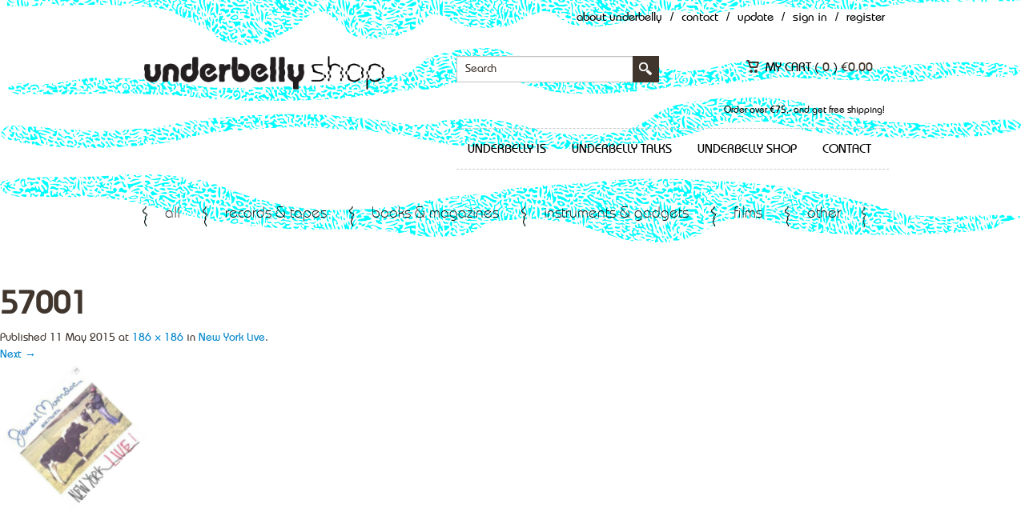

--- FILE ---
content_type: text/html; charset=UTF-8
request_url: https://underbelly.nu/?attachment_id=63897
body_size: 11955
content:

<!DOCTYPE html>
<html lang="en-US" xmlns:fb="http://ogp.me/ns/fb#" xmlns:addthis="http://www.addthis.com/help/api-spec" >
    <head>
        <meta charset="UTF-8" />
        <meta name="viewport" content="width=device-width, initial-scale=1, maximum-scale=1" />
        <title>57001 - Underbelly</title>
        <link rel="pingback" href="https://underbelly.nu/xmlrpc.php" />
                    <link rel="shortcut icon" href="https://underbelly.nu/wp-content/uploads/2015/05/favicon.png" />
                
        <!--[if lt IE 9]>
                    <script src="http://html5shim.googlecode.com/svn/trunk/html5.js"></script>
            <![endif]-->

                <meta name='robots' content='index, follow, max-image-preview:large, max-snippet:-1, max-video-preview:-1' />

	<!-- This site is optimized with the Yoast SEO plugin v23.5 - https://yoast.com/wordpress/plugins/seo/ -->
	<link rel="canonical" href="https://underbelly.nu/" />
	<meta property="og:locale" content="en_US" />
	<meta property="og:type" content="article" />
	<meta property="og:title" content="57001 - Underbelly" />
	<meta property="og:url" content="https://underbelly.nu/" />
	<meta property="og:site_name" content="Underbelly" />
	<meta property="og:image" content="https://underbelly.nu" />
	<meta property="og:image:width" content="186" />
	<meta property="og:image:height" content="186" />
	<meta property="og:image:type" content="image/png" />
	<script type="application/ld+json" class="yoast-schema-graph">{"@context":"https://schema.org","@graph":[{"@type":"WebPage","@id":"https://underbelly.nu/","url":"https://underbelly.nu/","name":"57001 - Underbelly","isPartOf":{"@id":"https://underbelly.nu/#website"},"primaryImageOfPage":{"@id":"https://underbelly.nu/#primaryimage"},"image":{"@id":"https://underbelly.nu/#primaryimage"},"thumbnailUrl":"https://underbelly.nu/wp-content/uploads/2015/05/57001.png","datePublished":"2015-05-11T07:54:30+00:00","dateModified":"2015-05-11T07:54:30+00:00","breadcrumb":{"@id":"https://underbelly.nu/#breadcrumb"},"inLanguage":"en-US","potentialAction":[{"@type":"ReadAction","target":["https://underbelly.nu/"]}]},{"@type":"ImageObject","inLanguage":"en-US","@id":"https://underbelly.nu/#primaryimage","url":"https://underbelly.nu/wp-content/uploads/2015/05/57001.png","contentUrl":"https://underbelly.nu/wp-content/uploads/2015/05/57001.png","width":186,"height":186},{"@type":"BreadcrumbList","@id":"https://underbelly.nu/#breadcrumb","itemListElement":[{"@type":"ListItem","position":1,"name":"Home","item":"https://underbelly.nu/"},{"@type":"ListItem","position":2,"name":"57001"}]},{"@type":"WebSite","@id":"https://underbelly.nu/#website","url":"https://underbelly.nu/","name":"Underbelly","description":"music, sound art, avant-garde, media, film","potentialAction":[{"@type":"SearchAction","target":{"@type":"EntryPoint","urlTemplate":"https://underbelly.nu/?s={search_term_string}"},"query-input":{"@type":"PropertyValueSpecification","valueRequired":true,"valueName":"search_term_string"}}],"inLanguage":"en-US"}]}</script>
	<!-- / Yoast SEO plugin. -->


<link rel='dns-prefetch' href='//s7.addthis.com' />
<link rel='dns-prefetch' href='//fonts.googleapis.com' />
<link rel="alternate" type="application/rss+xml" title="Underbelly &raquo; Feed" href="https://underbelly.nu/feed/" />
<link rel="alternate" type="application/rss+xml" title="Underbelly &raquo; Comments Feed" href="https://underbelly.nu/comments/feed/" />
<link rel="alternate" type="application/rss+xml" title="Underbelly &raquo; 57001 Comments Feed" href="https://underbelly.nu/?attachment_id=63897/feed/" />
<script type="text/javascript">
/* <![CDATA[ */
window._wpemojiSettings = {"baseUrl":"https:\/\/s.w.org\/images\/core\/emoji\/15.0.3\/72x72\/","ext":".png","svgUrl":"https:\/\/s.w.org\/images\/core\/emoji\/15.0.3\/svg\/","svgExt":".svg","source":{"concatemoji":"https:\/\/underbelly.nu\/wp-includes\/js\/wp-emoji-release.min.js?ver=6.6.4"}};
/*! This file is auto-generated */
!function(i,n){var o,s,e;function c(e){try{var t={supportTests:e,timestamp:(new Date).valueOf()};sessionStorage.setItem(o,JSON.stringify(t))}catch(e){}}function p(e,t,n){e.clearRect(0,0,e.canvas.width,e.canvas.height),e.fillText(t,0,0);var t=new Uint32Array(e.getImageData(0,0,e.canvas.width,e.canvas.height).data),r=(e.clearRect(0,0,e.canvas.width,e.canvas.height),e.fillText(n,0,0),new Uint32Array(e.getImageData(0,0,e.canvas.width,e.canvas.height).data));return t.every(function(e,t){return e===r[t]})}function u(e,t,n){switch(t){case"flag":return n(e,"\ud83c\udff3\ufe0f\u200d\u26a7\ufe0f","\ud83c\udff3\ufe0f\u200b\u26a7\ufe0f")?!1:!n(e,"\ud83c\uddfa\ud83c\uddf3","\ud83c\uddfa\u200b\ud83c\uddf3")&&!n(e,"\ud83c\udff4\udb40\udc67\udb40\udc62\udb40\udc65\udb40\udc6e\udb40\udc67\udb40\udc7f","\ud83c\udff4\u200b\udb40\udc67\u200b\udb40\udc62\u200b\udb40\udc65\u200b\udb40\udc6e\u200b\udb40\udc67\u200b\udb40\udc7f");case"emoji":return!n(e,"\ud83d\udc26\u200d\u2b1b","\ud83d\udc26\u200b\u2b1b")}return!1}function f(e,t,n){var r="undefined"!=typeof WorkerGlobalScope&&self instanceof WorkerGlobalScope?new OffscreenCanvas(300,150):i.createElement("canvas"),a=r.getContext("2d",{willReadFrequently:!0}),o=(a.textBaseline="top",a.font="600 32px Arial",{});return e.forEach(function(e){o[e]=t(a,e,n)}),o}function t(e){var t=i.createElement("script");t.src=e,t.defer=!0,i.head.appendChild(t)}"undefined"!=typeof Promise&&(o="wpEmojiSettingsSupports",s=["flag","emoji"],n.supports={everything:!0,everythingExceptFlag:!0},e=new Promise(function(e){i.addEventListener("DOMContentLoaded",e,{once:!0})}),new Promise(function(t){var n=function(){try{var e=JSON.parse(sessionStorage.getItem(o));if("object"==typeof e&&"number"==typeof e.timestamp&&(new Date).valueOf()<e.timestamp+604800&&"object"==typeof e.supportTests)return e.supportTests}catch(e){}return null}();if(!n){if("undefined"!=typeof Worker&&"undefined"!=typeof OffscreenCanvas&&"undefined"!=typeof URL&&URL.createObjectURL&&"undefined"!=typeof Blob)try{var e="postMessage("+f.toString()+"("+[JSON.stringify(s),u.toString(),p.toString()].join(",")+"));",r=new Blob([e],{type:"text/javascript"}),a=new Worker(URL.createObjectURL(r),{name:"wpTestEmojiSupports"});return void(a.onmessage=function(e){c(n=e.data),a.terminate(),t(n)})}catch(e){}c(n=f(s,u,p))}t(n)}).then(function(e){for(var t in e)n.supports[t]=e[t],n.supports.everything=n.supports.everything&&n.supports[t],"flag"!==t&&(n.supports.everythingExceptFlag=n.supports.everythingExceptFlag&&n.supports[t]);n.supports.everythingExceptFlag=n.supports.everythingExceptFlag&&!n.supports.flag,n.DOMReady=!1,n.readyCallback=function(){n.DOMReady=!0}}).then(function(){return e}).then(function(){var e;n.supports.everything||(n.readyCallback(),(e=n.source||{}).concatemoji?t(e.concatemoji):e.wpemoji&&e.twemoji&&(t(e.twemoji),t(e.wpemoji)))}))}((window,document),window._wpemojiSettings);
/* ]]> */
</script>
<style id='wp-emoji-styles-inline-css' type='text/css'>

	img.wp-smiley, img.emoji {
		display: inline !important;
		border: none !important;
		box-shadow: none !important;
		height: 1em !important;
		width: 1em !important;
		margin: 0 0.07em !important;
		vertical-align: -0.1em !important;
		background: none !important;
		padding: 0 !important;
	}
</style>
<link rel='stylesheet' id='wp-block-library-css' href='https://underbelly.nu/wp-includes/css/dist/block-library/style.min.css?ver=6.6.4' type='text/css' media='all' />
<style id='wp-block-library-theme-inline-css' type='text/css'>
.wp-block-audio :where(figcaption){color:#555;font-size:13px;text-align:center}.is-dark-theme .wp-block-audio :where(figcaption){color:#ffffffa6}.wp-block-audio{margin:0 0 1em}.wp-block-code{border:1px solid #ccc;border-radius:4px;font-family:Menlo,Consolas,monaco,monospace;padding:.8em 1em}.wp-block-embed :where(figcaption){color:#555;font-size:13px;text-align:center}.is-dark-theme .wp-block-embed :where(figcaption){color:#ffffffa6}.wp-block-embed{margin:0 0 1em}.blocks-gallery-caption{color:#555;font-size:13px;text-align:center}.is-dark-theme .blocks-gallery-caption{color:#ffffffa6}:root :where(.wp-block-image figcaption){color:#555;font-size:13px;text-align:center}.is-dark-theme :root :where(.wp-block-image figcaption){color:#ffffffa6}.wp-block-image{margin:0 0 1em}.wp-block-pullquote{border-bottom:4px solid;border-top:4px solid;color:currentColor;margin-bottom:1.75em}.wp-block-pullquote cite,.wp-block-pullquote footer,.wp-block-pullquote__citation{color:currentColor;font-size:.8125em;font-style:normal;text-transform:uppercase}.wp-block-quote{border-left:.25em solid;margin:0 0 1.75em;padding-left:1em}.wp-block-quote cite,.wp-block-quote footer{color:currentColor;font-size:.8125em;font-style:normal;position:relative}.wp-block-quote.has-text-align-right{border-left:none;border-right:.25em solid;padding-left:0;padding-right:1em}.wp-block-quote.has-text-align-center{border:none;padding-left:0}.wp-block-quote.is-large,.wp-block-quote.is-style-large,.wp-block-quote.is-style-plain{border:none}.wp-block-search .wp-block-search__label{font-weight:700}.wp-block-search__button{border:1px solid #ccc;padding:.375em .625em}:where(.wp-block-group.has-background){padding:1.25em 2.375em}.wp-block-separator.has-css-opacity{opacity:.4}.wp-block-separator{border:none;border-bottom:2px solid;margin-left:auto;margin-right:auto}.wp-block-separator.has-alpha-channel-opacity{opacity:1}.wp-block-separator:not(.is-style-wide):not(.is-style-dots){width:100px}.wp-block-separator.has-background:not(.is-style-dots){border-bottom:none;height:1px}.wp-block-separator.has-background:not(.is-style-wide):not(.is-style-dots){height:2px}.wp-block-table{margin:0 0 1em}.wp-block-table td,.wp-block-table th{word-break:normal}.wp-block-table :where(figcaption){color:#555;font-size:13px;text-align:center}.is-dark-theme .wp-block-table :where(figcaption){color:#ffffffa6}.wp-block-video :where(figcaption){color:#555;font-size:13px;text-align:center}.is-dark-theme .wp-block-video :where(figcaption){color:#ffffffa6}.wp-block-video{margin:0 0 1em}:root :where(.wp-block-template-part.has-background){margin-bottom:0;margin-top:0;padding:1.25em 2.375em}
</style>
<style id='classic-theme-styles-inline-css' type='text/css'>
/*! This file is auto-generated */
.wp-block-button__link{color:#fff;background-color:#32373c;border-radius:9999px;box-shadow:none;text-decoration:none;padding:calc(.667em + 2px) calc(1.333em + 2px);font-size:1.125em}.wp-block-file__button{background:#32373c;color:#fff;text-decoration:none}
</style>
<style id='global-styles-inline-css' type='text/css'>
:root{--wp--preset--aspect-ratio--square: 1;--wp--preset--aspect-ratio--4-3: 4/3;--wp--preset--aspect-ratio--3-4: 3/4;--wp--preset--aspect-ratio--3-2: 3/2;--wp--preset--aspect-ratio--2-3: 2/3;--wp--preset--aspect-ratio--16-9: 16/9;--wp--preset--aspect-ratio--9-16: 9/16;--wp--preset--color--black: #000000;--wp--preset--color--cyan-bluish-gray: #abb8c3;--wp--preset--color--white: #ffffff;--wp--preset--color--pale-pink: #f78da7;--wp--preset--color--vivid-red: #cf2e2e;--wp--preset--color--luminous-vivid-orange: #ff6900;--wp--preset--color--luminous-vivid-amber: #fcb900;--wp--preset--color--light-green-cyan: #7bdcb5;--wp--preset--color--vivid-green-cyan: #00d084;--wp--preset--color--pale-cyan-blue: #8ed1fc;--wp--preset--color--vivid-cyan-blue: #0693e3;--wp--preset--color--vivid-purple: #9b51e0;--wp--preset--gradient--vivid-cyan-blue-to-vivid-purple: linear-gradient(135deg,rgba(6,147,227,1) 0%,rgb(155,81,224) 100%);--wp--preset--gradient--light-green-cyan-to-vivid-green-cyan: linear-gradient(135deg,rgb(122,220,180) 0%,rgb(0,208,130) 100%);--wp--preset--gradient--luminous-vivid-amber-to-luminous-vivid-orange: linear-gradient(135deg,rgba(252,185,0,1) 0%,rgba(255,105,0,1) 100%);--wp--preset--gradient--luminous-vivid-orange-to-vivid-red: linear-gradient(135deg,rgba(255,105,0,1) 0%,rgb(207,46,46) 100%);--wp--preset--gradient--very-light-gray-to-cyan-bluish-gray: linear-gradient(135deg,rgb(238,238,238) 0%,rgb(169,184,195) 100%);--wp--preset--gradient--cool-to-warm-spectrum: linear-gradient(135deg,rgb(74,234,220) 0%,rgb(151,120,209) 20%,rgb(207,42,186) 40%,rgb(238,44,130) 60%,rgb(251,105,98) 80%,rgb(254,248,76) 100%);--wp--preset--gradient--blush-light-purple: linear-gradient(135deg,rgb(255,206,236) 0%,rgb(152,150,240) 100%);--wp--preset--gradient--blush-bordeaux: linear-gradient(135deg,rgb(254,205,165) 0%,rgb(254,45,45) 50%,rgb(107,0,62) 100%);--wp--preset--gradient--luminous-dusk: linear-gradient(135deg,rgb(255,203,112) 0%,rgb(199,81,192) 50%,rgb(65,88,208) 100%);--wp--preset--gradient--pale-ocean: linear-gradient(135deg,rgb(255,245,203) 0%,rgb(182,227,212) 50%,rgb(51,167,181) 100%);--wp--preset--gradient--electric-grass: linear-gradient(135deg,rgb(202,248,128) 0%,rgb(113,206,126) 100%);--wp--preset--gradient--midnight: linear-gradient(135deg,rgb(2,3,129) 0%,rgb(40,116,252) 100%);--wp--preset--font-size--small: 13px;--wp--preset--font-size--medium: 20px;--wp--preset--font-size--large: 36px;--wp--preset--font-size--x-large: 42px;--wp--preset--spacing--20: 0.44rem;--wp--preset--spacing--30: 0.67rem;--wp--preset--spacing--40: 1rem;--wp--preset--spacing--50: 1.5rem;--wp--preset--spacing--60: 2.25rem;--wp--preset--spacing--70: 3.38rem;--wp--preset--spacing--80: 5.06rem;--wp--preset--shadow--natural: 6px 6px 9px rgba(0, 0, 0, 0.2);--wp--preset--shadow--deep: 12px 12px 50px rgba(0, 0, 0, 0.4);--wp--preset--shadow--sharp: 6px 6px 0px rgba(0, 0, 0, 0.2);--wp--preset--shadow--outlined: 6px 6px 0px -3px rgba(255, 255, 255, 1), 6px 6px rgba(0, 0, 0, 1);--wp--preset--shadow--crisp: 6px 6px 0px rgba(0, 0, 0, 1);}:where(.is-layout-flex){gap: 0.5em;}:where(.is-layout-grid){gap: 0.5em;}body .is-layout-flex{display: flex;}.is-layout-flex{flex-wrap: wrap;align-items: center;}.is-layout-flex > :is(*, div){margin: 0;}body .is-layout-grid{display: grid;}.is-layout-grid > :is(*, div){margin: 0;}:where(.wp-block-columns.is-layout-flex){gap: 2em;}:where(.wp-block-columns.is-layout-grid){gap: 2em;}:where(.wp-block-post-template.is-layout-flex){gap: 1.25em;}:where(.wp-block-post-template.is-layout-grid){gap: 1.25em;}.has-black-color{color: var(--wp--preset--color--black) !important;}.has-cyan-bluish-gray-color{color: var(--wp--preset--color--cyan-bluish-gray) !important;}.has-white-color{color: var(--wp--preset--color--white) !important;}.has-pale-pink-color{color: var(--wp--preset--color--pale-pink) !important;}.has-vivid-red-color{color: var(--wp--preset--color--vivid-red) !important;}.has-luminous-vivid-orange-color{color: var(--wp--preset--color--luminous-vivid-orange) !important;}.has-luminous-vivid-amber-color{color: var(--wp--preset--color--luminous-vivid-amber) !important;}.has-light-green-cyan-color{color: var(--wp--preset--color--light-green-cyan) !important;}.has-vivid-green-cyan-color{color: var(--wp--preset--color--vivid-green-cyan) !important;}.has-pale-cyan-blue-color{color: var(--wp--preset--color--pale-cyan-blue) !important;}.has-vivid-cyan-blue-color{color: var(--wp--preset--color--vivid-cyan-blue) !important;}.has-vivid-purple-color{color: var(--wp--preset--color--vivid-purple) !important;}.has-black-background-color{background-color: var(--wp--preset--color--black) !important;}.has-cyan-bluish-gray-background-color{background-color: var(--wp--preset--color--cyan-bluish-gray) !important;}.has-white-background-color{background-color: var(--wp--preset--color--white) !important;}.has-pale-pink-background-color{background-color: var(--wp--preset--color--pale-pink) !important;}.has-vivid-red-background-color{background-color: var(--wp--preset--color--vivid-red) !important;}.has-luminous-vivid-orange-background-color{background-color: var(--wp--preset--color--luminous-vivid-orange) !important;}.has-luminous-vivid-amber-background-color{background-color: var(--wp--preset--color--luminous-vivid-amber) !important;}.has-light-green-cyan-background-color{background-color: var(--wp--preset--color--light-green-cyan) !important;}.has-vivid-green-cyan-background-color{background-color: var(--wp--preset--color--vivid-green-cyan) !important;}.has-pale-cyan-blue-background-color{background-color: var(--wp--preset--color--pale-cyan-blue) !important;}.has-vivid-cyan-blue-background-color{background-color: var(--wp--preset--color--vivid-cyan-blue) !important;}.has-vivid-purple-background-color{background-color: var(--wp--preset--color--vivid-purple) !important;}.has-black-border-color{border-color: var(--wp--preset--color--black) !important;}.has-cyan-bluish-gray-border-color{border-color: var(--wp--preset--color--cyan-bluish-gray) !important;}.has-white-border-color{border-color: var(--wp--preset--color--white) !important;}.has-pale-pink-border-color{border-color: var(--wp--preset--color--pale-pink) !important;}.has-vivid-red-border-color{border-color: var(--wp--preset--color--vivid-red) !important;}.has-luminous-vivid-orange-border-color{border-color: var(--wp--preset--color--luminous-vivid-orange) !important;}.has-luminous-vivid-amber-border-color{border-color: var(--wp--preset--color--luminous-vivid-amber) !important;}.has-light-green-cyan-border-color{border-color: var(--wp--preset--color--light-green-cyan) !important;}.has-vivid-green-cyan-border-color{border-color: var(--wp--preset--color--vivid-green-cyan) !important;}.has-pale-cyan-blue-border-color{border-color: var(--wp--preset--color--pale-cyan-blue) !important;}.has-vivid-cyan-blue-border-color{border-color: var(--wp--preset--color--vivid-cyan-blue) !important;}.has-vivid-purple-border-color{border-color: var(--wp--preset--color--vivid-purple) !important;}.has-vivid-cyan-blue-to-vivid-purple-gradient-background{background: var(--wp--preset--gradient--vivid-cyan-blue-to-vivid-purple) !important;}.has-light-green-cyan-to-vivid-green-cyan-gradient-background{background: var(--wp--preset--gradient--light-green-cyan-to-vivid-green-cyan) !important;}.has-luminous-vivid-amber-to-luminous-vivid-orange-gradient-background{background: var(--wp--preset--gradient--luminous-vivid-amber-to-luminous-vivid-orange) !important;}.has-luminous-vivid-orange-to-vivid-red-gradient-background{background: var(--wp--preset--gradient--luminous-vivid-orange-to-vivid-red) !important;}.has-very-light-gray-to-cyan-bluish-gray-gradient-background{background: var(--wp--preset--gradient--very-light-gray-to-cyan-bluish-gray) !important;}.has-cool-to-warm-spectrum-gradient-background{background: var(--wp--preset--gradient--cool-to-warm-spectrum) !important;}.has-blush-light-purple-gradient-background{background: var(--wp--preset--gradient--blush-light-purple) !important;}.has-blush-bordeaux-gradient-background{background: var(--wp--preset--gradient--blush-bordeaux) !important;}.has-luminous-dusk-gradient-background{background: var(--wp--preset--gradient--luminous-dusk) !important;}.has-pale-ocean-gradient-background{background: var(--wp--preset--gradient--pale-ocean) !important;}.has-electric-grass-gradient-background{background: var(--wp--preset--gradient--electric-grass) !important;}.has-midnight-gradient-background{background: var(--wp--preset--gradient--midnight) !important;}.has-small-font-size{font-size: var(--wp--preset--font-size--small) !important;}.has-medium-font-size{font-size: var(--wp--preset--font-size--medium) !important;}.has-large-font-size{font-size: var(--wp--preset--font-size--large) !important;}.has-x-large-font-size{font-size: var(--wp--preset--font-size--x-large) !important;}
:where(.wp-block-post-template.is-layout-flex){gap: 1.25em;}:where(.wp-block-post-template.is-layout-grid){gap: 1.25em;}
:where(.wp-block-columns.is-layout-flex){gap: 2em;}:where(.wp-block-columns.is-layout-grid){gap: 2em;}
:root :where(.wp-block-pullquote){font-size: 1.5em;line-height: 1.6;}
</style>
<link rel='stylesheet' id='email-subscribers-css' href='https://underbelly.nu/wp-content/plugins/email-subscribers/lite/public/css/email-subscribers-public.css?ver=5.7.35' type='text/css' media='all' />
<link rel='stylesheet' id='colorboxstyle-css' href='https://underbelly.nu/wp-content/plugins/modal-dialog/colorbox/colorbox.css?ver=1.5.6' type='text/css' media='all' />
<link rel='stylesheet' id='fbshare-stylesheet-css' href='https://underbelly.nu/wp-content/plugins/woocommerce-facebook-share-like-button/css/fbshare.css?ver=6.6.4' type='text/css' media='all' />
<link rel='stylesheet' id='midnight.black-css' href='https://underbelly.nu/wp-content/plugins/woocommerce-jplayer-product-sampler/skins/midnight.black/jplayer.midnight.black.css?ver=6.6.4' type='text/css' media='all' />
<link rel='stylesheet' id='woojplayerstyles-css' href='https://underbelly.nu/wp-content/plugins/woocommerce-jplayer-product-sampler/assets/css/style.css?ver=6.6.4' type='text/css' media='all' />
<link rel='stylesheet' id='paynl-blocks-style-css' href='https://underbelly.nu/wp-content/plugins/woocommerce-paynl-payment-methods/assets/css/paynl_blocks.css?ver=6.6.4' type='text/css' media='all' />
<link rel='stylesheet' id='woocommerce-layout-css' href='https://underbelly.nu/wp-content/plugins/woocommerce/assets/css/woocommerce-layout.css?ver=8.6.3' type='text/css' media='all' />
<link rel='stylesheet' id='woocommerce-smallscreen-css' href='https://underbelly.nu/wp-content/plugins/woocommerce/assets/css/woocommerce-smallscreen.css?ver=8.6.3' type='text/css' media='only screen and (max-width: 768px)' />
<link rel='stylesheet' id='woocommerce-general-css' href='https://underbelly.nu/wp-content/plugins/woocommerce/assets/css/woocommerce.css?ver=8.6.3' type='text/css' media='all' />
<style id='woocommerce-inline-inline-css' type='text/css'>
.woocommerce form .form-row .required { visibility: visible; }
</style>
<link rel='stylesheet' id='tt-base-font1300237875-css' href='https://fonts.googleapis.com/css?family=Montserrat%3A400%2C700%7COpen+Sans%3A400italic%2C700italic%2C400%2C600%2C700&#038;ver=6.6.4' type='text/css' media='all' />
<link rel='stylesheet' id='tt-custom-font-Dosis-css' href='//fonts.googleapis.com/css?family=Dosis&#038;ver=6.6.4' type='text/css' media='all' />
<link rel='stylesheet' id='tt-1.bootstrap.css-css' href='https://underbelly.nu/wp-content/themes/hudson/css/1.bootstrap.css?ver=6.6.4' type='text/css' media='all' />
<link rel='stylesheet' id='tt-bootstrap-responsive.css-css' href='https://underbelly.nu/wp-content/themes/hudson/css/bootstrap-responsive.css?ver=6.6.4' type='text/css' media='all' />
<link rel='stylesheet' id='tt-fixes.css-css' href='https://underbelly.nu/wp-content/themes/hudson/css/fixes.css?ver=6.6.4' type='text/css' media='all' />
<link rel='stylesheet' id='tt-ie8.css-css' href='https://underbelly.nu/wp-content/themes/hudson/css/ie8.css?ver=6.6.4' type='text/css' media='all' />
<link rel='stylesheet' id='tt-theme-style-css' href='https://underbelly.nu/wp-content/themes/hudson-child/style.css?ver=6.6.4' type='text/css' media='all' />
<link rel='stylesheet' id='addthis_all_pages-css' href='https://underbelly.nu/wp-content/plugins/addthis-smart-layers/frontend/build/addthis_wordpress_public.min.css?ver=6.6.4' type='text/css' media='all' />
<link rel='stylesheet' id='tt-main-style-custom-css' href='https://underbelly.nu/wp-content/themes/hudson-child/css/override.css?ver=6.6.4' type='text/css' media='all' />
<link rel='stylesheet' id='tt-main-style-custom2-css' href='https://underbelly.nu/wp-content/themes/hudson-child/style2.css?ver=6.6.4' type='text/css' media='all' />
<script type="text/javascript" src="https://underbelly.nu/wp-content/themes/hudson-child/js/imagesloaded.pkgd.min.js?ver=6.6.4" id="imagesloaded.pkgd.min.js-js"></script>
<script type="text/javascript" src="https://underbelly.nu/wp-content/themes/hudson-child/js/masonry.pkgd.min.js?ver=6.6.4" id="masonry.pkgd.min.js-js"></script>
<script type="text/javascript" src="https://underbelly.nu/wp-admin/admin-ajax.php?action=addthis_global_options_settings&amp;ver=6.6.4" id="addthis_global_options-js"></script>
<script type="text/javascript" src="https://s7.addthis.com/js/300/addthis_widget.js?ver=6.6.4#pubid=77eef1e412c61a8102342d3c061efc6e" id="addthis_widget-js"></script>
<script type="text/javascript" src="https://underbelly.nu/wp-includes/js/jquery/jquery.min.js?ver=3.7.1" id="jquery-core-js"></script>
<script type="text/javascript" src="https://underbelly.nu/wp-includes/js/jquery/jquery-migrate.min.js?ver=3.4.1" id="jquery-migrate-js"></script>
<script type="text/javascript" src="https://underbelly.nu/wp-content/plugins/modal-dialog/cookie.js?ver=1.0" id="jquerycookies-js"></script>
<script type="text/javascript" src="https://underbelly.nu/wp-content/plugins/modal-dialog/colorbox/jquery.colorbox-min.js?ver=1.5.6" id="colorboxpack-js"></script>
<script type="text/javascript" src="https://underbelly.nu/wp-content/plugins/woocommerce-jplayer-product-sampler/assets/js/jQuery.jPlayer.2.4.0/jquery.jplayer.min.js?ver=2.1.0" id="jplayer-js"></script>
<script type="text/javascript" src="https://underbelly.nu/wp-content/plugins/woocommerce-jplayer-product-sampler/assets/js/jQuery.jPlayer.2.4.0/add-on/jplayer.playlist.min.js?ver=6.6.4" id="woojplayerplaylist-js"></script>
<script type="text/javascript" src="https://underbelly.nu/wp-content/plugins/woocommerce/assets/js/jquery-blockui/jquery.blockUI.min.js?ver=2.7.0-wc.8.6.3" id="jquery-blockui-js" defer="defer" data-wp-strategy="defer"></script>
<script type="text/javascript" id="wc-add-to-cart-js-extra">
/* <![CDATA[ */
var wc_add_to_cart_params = {"ajax_url":"\/wp-admin\/admin-ajax.php","wc_ajax_url":"\/?wc-ajax=%%endpoint%%","i18n_view_cart":"View cart","cart_url":"https:\/\/underbelly.nu\/shopping_cart\/","is_cart":"","cart_redirect_after_add":"no"};
/* ]]> */
</script>
<script type="text/javascript" src="https://underbelly.nu/wp-content/plugins/woocommerce/assets/js/frontend/add-to-cart.min.js?ver=8.6.3" id="wc-add-to-cart-js" defer="defer" data-wp-strategy="defer"></script>
<script type="text/javascript" src="https://underbelly.nu/wp-content/plugins/woocommerce/assets/js/js-cookie/js.cookie.min.js?ver=2.1.4-wc.8.6.3" id="js-cookie-js" defer="defer" data-wp-strategy="defer"></script>
<script type="text/javascript" id="woocommerce-js-extra">
/* <![CDATA[ */
var woocommerce_params = {"ajax_url":"\/wp-admin\/admin-ajax.php","wc_ajax_url":"\/?wc-ajax=%%endpoint%%"};
/* ]]> */
</script>
<script type="text/javascript" src="https://underbelly.nu/wp-content/plugins/woocommerce/assets/js/frontend/woocommerce.min.js?ver=8.6.3" id="woocommerce-js" defer="defer" data-wp-strategy="defer"></script>
<link rel="https://api.w.org/" href="https://underbelly.nu/wp-json/" /><link rel="alternate" title="JSON" type="application/json" href="https://underbelly.nu/wp-json/wp/v2/media/63897" /><link rel="EditURI" type="application/rsd+xml" title="RSD" href="https://underbelly.nu/xmlrpc.php?rsd" />
<meta name="generator" content="WordPress 6.6.4" />
<meta name="generator" content="WooCommerce 8.6.3" />
<link rel='shortlink' href='https://underbelly.nu/?p=63897' />
<link rel="alternate" title="oEmbed (JSON)" type="application/json+oembed" href="https://underbelly.nu/wp-json/oembed/1.0/embed?url=https%3A%2F%2Funderbelly.nu%2F%3Fattachment_id%3D63897" />
<link rel="alternate" title="oEmbed (XML)" type="text/xml+oembed" href="https://underbelly.nu/wp-json/oembed/1.0/embed?url=https%3A%2F%2Funderbelly.nu%2F%3Fattachment_id%3D63897&#038;format=xml" />
<script type="text/javascript">var ajaxurl = 'https://underbelly.nu/wp-admin/admin-ajax.php';</script>	<noscript><style>.woocommerce-product-gallery{ opacity: 1 !important; }</style></noscript>
			<style type="text/css" id="wp-custom-css">
			.mini_description h2 {
	font-weight: 800;
}		</style>
		
    </head>
    <body class="attachment attachment-template-default single single-attachment postid-63897 attachmentid-63897 attachment-png theme-hudson woocommerce-no-js custom-background-empty">        
        <!-- ==================
    POP UP ITEM ======== -->
<div id="item_popup_qw" class="popup_cover woocommerce">
    <div class="popup_item">
        <div class="row-fluid">
            <div class="span6">
                <div class="pop_item_img" id="qw_pop_image"></div>
                <a href="#" class="pop_up_link" id="qw_pop_more_details">View more details</a>
            </div>
            <div class="span6">
                <div class="pop_up_close">x</div>

                <h3 id="qw_pop_h3"><a href="#"></a></h3>
                <h4 id="qw_pop_h4"></h4>
                <div class="item_rate" id="qw_pop_rating"></div>
                <p id="qw_pop_excerpt"></p>
                <div class="pop_up_depo">
                    <div class="row-fluid">
                        <div class="span12" id="qw_pop_attributes">
                        </div>                        
                    </div>
                    <div class="row-fluid">
                        <div class="span12">price                            <div class="item_price" id="qw_pop_price"></div>
                        </div>    
                    </div>                    
                </div>
                <div class="row-fluid">                    
                    <a href="#" class="pop_up_add span6" id="qw_pop_atc_url">View product</a>
                </div>                
            </div>
        </div>
    </div>
</div>
<!-- ==================
POP UP ITEM ======== -->        <!-- =====================================
        START HEADER -->
        <div class="header">
            <div class="top_line">
                                    <div class="container">
                                                    <ul>
                                <li class=""><a target="_blank" href="/about-underbelly">About Underbelly</a></li>
                                <li>/</li>
                                <li class=""><a href="/contact">Contact</a></li>
                                <li>/</li>
                                <li class=""><a href="/update">Update</a></li>
                                <li>/</li>
                                <li class="open_login">Sign in</li>
                                <li>/</li>
                                <li class="open_register">Register</li>                    
                            </ul>
                            <div class="login_form sing_in_form">
    <h4>sign in</h4>

    <form action="https://underbelly.nu/my-account/" method="post" class="login">
        <input type="text" class="sing_in_line" name="username" id="username" placeholder="Username" />
        <input type="password" class="sing_in_line" name="password" id="password" placeholder="Password" />
        <input type="hidden" id="_wpnonce" name="_wpnonce" value="169dcb72ed" /><input type="hidden" name="_wp_http_referer" value="/?attachment_id=63897" />        <p><a href="https://underbelly.nu/my-account/lost-password/">Lost Password?</a></p>
        <div class="sing_in_form_footer">
            <input type="submit" class="sing_in_button" name="login" value="Login">
        </div>
    </form>

</div>

<div class="register_form sing_in_form">
    <h4>register now</h4>

    <form action="https://underbelly.nu/my-account/" method="post" class="register">

        
        <input type="email" class="sing_in_line" placeholder="Email" name="email" id="reg_email" value="" />

        <input type="password" class="sing_in_line" placeholder="Password" name="password" id="reg_password" value="" />

        <input type="password" placeholder="Re-enter password" class="sing_in_line" name="password2" id="reg_password2" value="" />

        <!-- Spam Trap -->
        <div style="left:-999em; position:absolute;"><label for="trap">Anti-spam</label><input type="text" name="email_2" id="trap" tabindex="-1" /></div>

        
        <div class="sing_in_form_footer">
            <input type="hidden" id="_wpnonce" name="_wpnonce" value="569d555b15" /><input type="hidden" name="_wp_http_referer" value="/?attachment_id=63897" />            <input type="submit" class="sing_in_button" name="register" value="Register" />
        </div>

    </form>

</div>                                            </div>
                            </div>


            <div class="container">
                <div class="row">
                    <div class="span2">
                        <div class="logo">
                             
                            <a href="/shop" style="font-family:Dosis;" >
                                                                    <img src="https://underbelly.nu/wp-content/uploads/2015/05/Underbelly_Shop_black_CMYK_72dpi.png" alt="Hudson Logo">
                                                                </a>
                        </div>
                    </div>
                    <div class="span8" style="float:right;">
                        <div class="cart_search">
                                                            <ul class="cart">
                                    <li class="cart_bg">
                                        My cart ( <span class="dynamic_cart_contents_count">0</span> ) <span class="dynamic_cart_total"><span class="woocommerce-Price-amount amount"><bdi><span class="woocommerce-Price-currencySymbol">&euro;</span>0.00</bdi></span></span>
                                        <!-- CARt TOP -->
<div class="cart_top_region">
    <div class="cart_top">
        <div class="cart_top_interior">

                            No products in cart. Keep shopping.                    </div>
        <a href="https://underbelly.nu/checkout/" class="cart_top_button">Checkout</a>
        <a href="https://underbelly.nu/shopping_cart/" class="cart_top_button">View Cart</a>        
    </div>
</div>
<!-- CARt TOP -->                                    </li>
                                </ul>
                            
                            <form action="https://underbelly.nu/" class="search_form">
                                <span><input type="submit" class="search_submit" value="" /></span>
                                <input type="hidden" name="post_type" value="product"/>
                                <input name="s" type="text" class="search" placeholder="Search">
                            </form><div class="infoBox">Order over €75,- and get free shipping!</div>
                        </div>

                        <div class="top_menu">
                            <div class="menu-responsive">Menu</div>
                            <div class="menu"><ul id="menu-mainsite" class=""><li id="menu-item-12181" class="menu-item menu-item-type-post_type menu-item-object-page menu-item-12181"><a href="https://underbelly.nu/about-underbelly/underbelly-is/">Underbelly is</a></li>
<li id="menu-item-12180" class="menu-item menu-item-type-post_type menu-item-object-page menu-item-12180"><a href="https://underbelly.nu/about-underbelly/underbelly-talks/">Underbelly talks</a></li>
<li id="menu-item-68819" class="menu-item menu-item-type-custom menu-item-object-custom menu-item-68819"><a href="/shop">Underbelly Shop</a></li>
<li id="menu-item-12186" class="menu-item menu-item-type-post_type menu-item-object-page menu-item-12186"><a href="https://underbelly.nu/about-underbelly/contact/">Contact</a></li>
</ul></div>                        </div>

                        <div class="clear"></div>
                    </div>
                </div>

            </div>
            <div class="clear"></div>
        </div>
        <div class="menu_line">
            <div class="container">
                <div class="category-responsive">Categories</div>
                <div class="category_menu"><ul id="menu-categorieen" class=""><li id="menu-item-69089" class="menu-item menu-item-type-custom menu-item-object-custom menu-item-69089"><a href="/products/">All</a></li>
<li id="menu-item-68650" class="menu-item menu-item-type-taxonomy menu-item-object-product_cat menu-item-68650"><a href="https://underbelly.nu/products/records_and_tapes/">Records &#038; Tapes</a></li>
<li id="menu-item-68651" class="menu-item menu-item-type-taxonomy menu-item-object-product_cat menu-item-68651"><a href="https://underbelly.nu/products/books_and_magazines/">Books &#038; Magazines</a></li>
<li id="menu-item-68655" class="menu-item menu-item-type-taxonomy menu-item-object-product_cat menu-item-68655"><a href="https://underbelly.nu/products/instruments_and_gadgets/">Instruments &#038; Gadgets</a></li>
<li id="menu-item-68652" class="menu-item menu-item-type-taxonomy menu-item-object-product_cat menu-item-68652"><a href="https://underbelly.nu/products/films/">Films</a></li>
<li id="menu-item-68653" class="menu-item menu-item-type-taxonomy menu-item-object-product_cat menu-item-68653"><a href="https://underbelly.nu/products/other/">Other</a></li>
</ul></div><img src="/wp-content/themes/hudson-child/images/divider.png" class="squigglyline">
				
            </div>
        </div>
        <div class="content">            
<div id="primary" class="site-content">
    <div id="content" role="main">

        
            <article id="post-63897" class="image-attachment post-63897 attachment type-attachment status-inherit hentry">
                <header class="entry-header">
                    <h1 class="entry-title">57001</h1>

                    <footer class="entry-meta">
                        <span class="meta-prep meta-prep-entry-date">Published </span> <span class="entry-date"><time class="entry-date" datetime="2015-05-11T08:54:30+01:00">11 May 2015</time></span> at <a href="https://underbelly.nu/wp-content/uploads/2015/05/57001.png" title="Link to full-size image">186 &times; 186</a> in <a href="https://underbelly.nu/product/new-york-live/" title="Return to New York Live" rel="gallery">New York Live</a>.                                            </footer><!-- .entry-meta -->

                    <nav id="image-navigation" class="navigation" role="navigation">
                        <span class="previous-image"></span>
                        <span class="next-image"><a href='https://underbelly.nu/?attachment_id=72729'>Next &rarr;</a></span>
                    </nav><!-- #image-navigation -->
                </header><!-- .entry-header -->

                <div class="entry-content">

                    <div class="entry-attachment">
                        <div class="attachment">
                                <a href="https://underbelly.nu/?attachment_id=72729" title="57001" rel="attachment"><img width="186" height="186" src="https://underbelly.nu/wp-content/uploads/2015/05/57001.png" class="attachment-960x960 size-960x960" alt="" decoding="async" srcset="https://underbelly.nu/wp-content/uploads/2015/05/57001.png 186w, https://underbelly.nu/wp-content/uploads/2015/05/57001-100x100.png 100w, https://underbelly.nu/wp-content/uploads/2015/05/57001-150x150.png 150w, https://underbelly.nu/wp-content/uploads/2015/05/57001-66x66.png 66w" sizes="(max-width: 186px) 100vw, 186px" /></a>

                                                    </div><!-- .attachment -->

                    </div><!-- .entry-attachment -->

                    <div class="entry-description">
                                <!-- AddThis Share Buttons above via filter on the_content -->
<div class="at-above-post" data-url="https://underbelly.nu/?attachment_id=63897" data-title="57001"></div><!-- AddThis Share Buttons below via filter on the_content -->
<div class="at-below-post" data-url="https://underbelly.nu/?attachment_id=63897" data-title="57001"></div><!-- AddThis Share Buttons generic via filter on the_content -->
<!-- AddThis Related Posts below via filter on the_content -->
<div class="at-below-post-recommended" ></div><!-- AddThis Related Posts generic via filter on the_content -->
                                                </div><!-- .entry-description -->

                </div><!-- .entry-content -->

            </article><!-- #post -->

                        

    </div><!-- #content -->
</div><!-- #primary -->

        </div>
<!-- =====================================
    START FOOTER -->
<div class="footer">
    <div class="container">
        <div class="row">
                                <div class="span2">
                        <div id="nav_menu-2" class="widget widget_nav_menu"><div class="menu-shop-menu-footer-container"><ul id="menu-shop-menu-footer" class="menu"><li id="menu-item-68824" class="menu-item menu-item-type-custom menu-item-object-custom menu-item-68824"><a href="/shop">Shop</a></li>
<li id="menu-item-68760" class="menu-item menu-item-type-post_type menu-item-object-page menu-item-68760"><a href="https://underbelly.nu/my-account/">My account</a></li>
<li id="menu-item-68762" class="menu-item menu-item-type-post_type menu-item-object-page menu-item-68762"><a href="https://underbelly.nu/shopping_cart/">Shopping cart</a></li>
<li id="menu-item-68758" class="menu-item menu-item-type-post_type menu-item-object-page menu-item-68758"><a href="https://underbelly.nu/checkout/">Checkout</a></li>
<li id="menu-item-68763" class="menu-item menu-item-type-post_type menu-item-object-page menu-item-68763"><a href="https://underbelly.nu/update/">Get News Letter</a></li>
<li id="menu-item-68759" class="menu-item menu-item-type-post_type menu-item-object-page menu-item-68759"><a href="https://underbelly.nu/contact/">Contact</a></li>
</ul></div></div>                    </div>
                                        <div class="span2">
                        <div id="nav_menu-3" class="widget widget_nav_menu"><div class="menu-main-menu-footer-container"><ul id="menu-main-menu-footer" class="menu"><li id="menu-item-68764" class="menu-item menu-item-type-post_type menu-item-object-page menu-item-home menu-item-68764"><a href="https://underbelly.nu/">About underbelly</a></li>
<li id="menu-item-68766" class="menu-item menu-item-type-post_type menu-item-object-page menu-item-68766"><a href="https://underbelly.nu/about-underbelly/underbelly-is/">Underbelly is</a></li>
<li id="menu-item-68767" class="menu-item menu-item-type-post_type menu-item-object-page menu-item-68767"><a href="https://underbelly.nu/about-underbelly/underbelly-talks/">Underbelly talks</a></li>
</ul></div></div>                    </div>
                                        <div class="span4">
                        <div id="text-3" class="widget widget_text">			<div class="textwidget"></div>
		</div>                    </div>
                                        <div class="span4">
                        <div id="text-2" class="widget widget_text">			<div class="textwidget"><img src="https://underbelly.nu/wp-content/uploads/2015/05/Underbelly_SoundArtMedia_black_CMYK_72dpi.png" alt="Underbelly logo"/></div>
		</div>                    </div>
                                           
        </div>
        <div class="row">
            <div class="span8">
                &nbsp;
            </div>
            <div class="span4">

            </div>
        </div>
    </div>
    <div class="clear"></div>
</div>

<!-- =====================================
START SCRIPTS -->
	<script type='text/javascript'>
		(function () {
			var c = document.body.className;
			c = c.replace(/woocommerce-no-js/, 'woocommerce-js');
			document.body.className = c;
		})();
	</script>
	<script type="text/javascript" src="https://underbelly.nu/wp-includes/js/comment-reply.min.js?ver=6.6.4" id="comment-reply-js" async="async" data-wp-strategy="async"></script>
<script type="text/javascript" id="email-subscribers-js-extra">
/* <![CDATA[ */
var es_data = {"messages":{"es_empty_email_notice":"Please enter email address","es_rate_limit_notice":"You need to wait for some time before subscribing again","es_single_optin_success_message":"Successfully Subscribed.","es_email_exists_notice":"Email Address already exists!","es_unexpected_error_notice":"Oops.. Unexpected error occurred.","es_invalid_email_notice":"Invalid email address","es_try_later_notice":"Please try after some time"},"es_ajax_url":"https:\/\/underbelly.nu\/wp-admin\/admin-ajax.php"};
/* ]]> */
</script>
<script type="text/javascript" src="https://underbelly.nu/wp-content/plugins/email-subscribers/lite/public/js/email-subscribers-public.js?ver=5.7.35" id="email-subscribers-js"></script>
<script type="text/javascript" src="https://underbelly.nu/wp-includes/js/dist/vendor/react.min.js?ver=18.3.1" id="react-js"></script>
<script type="text/javascript" src="https://underbelly.nu/wp-includes/js/dist/vendor/react-jsx-runtime.min.js?ver=18.3.1" id="react-jsx-runtime-js"></script>
<script type="text/javascript" src="https://underbelly.nu/wp-includes/js/dist/hooks.min.js?ver=2810c76e705dd1a53b18" id="wp-hooks-js"></script>
<script type="text/javascript" src="https://underbelly.nu/wp-includes/js/dist/deprecated.min.js?ver=e1f84915c5e8ae38964c" id="wp-deprecated-js"></script>
<script type="text/javascript" src="https://underbelly.nu/wp-includes/js/dist/dom.min.js?ver=4ecffbffba91b10c5c7a" id="wp-dom-js"></script>
<script type="text/javascript" src="https://underbelly.nu/wp-includes/js/dist/vendor/react-dom.min.js?ver=18.3.1" id="react-dom-js"></script>
<script type="text/javascript" src="https://underbelly.nu/wp-includes/js/dist/escape-html.min.js?ver=6561a406d2d232a6fbd2" id="wp-escape-html-js"></script>
<script type="text/javascript" src="https://underbelly.nu/wp-includes/js/dist/element.min.js?ver=cb762d190aebbec25b27" id="wp-element-js"></script>
<script type="text/javascript" src="https://underbelly.nu/wp-includes/js/dist/is-shallow-equal.min.js?ver=e0f9f1d78d83f5196979" id="wp-is-shallow-equal-js"></script>
<script type="text/javascript" src="https://underbelly.nu/wp-includes/js/dist/i18n.min.js?ver=5e580eb46a90c2b997e6" id="wp-i18n-js"></script>
<script type="text/javascript" id="wp-i18n-js-after">
/* <![CDATA[ */
wp.i18n.setLocaleData( { 'text direction\u0004ltr': [ 'ltr' ] } );
wp.i18n.setLocaleData( { 'text direction\u0004ltr': [ 'ltr' ] } );
/* ]]> */
</script>
<script type="text/javascript" src="https://underbelly.nu/wp-includes/js/dist/keycodes.min.js?ver=034ff647a54b018581d3" id="wp-keycodes-js"></script>
<script type="text/javascript" src="https://underbelly.nu/wp-includes/js/dist/priority-queue.min.js?ver=9c21c957c7e50ffdbf48" id="wp-priority-queue-js"></script>
<script type="text/javascript" src="https://underbelly.nu/wp-includes/js/dist/compose.min.js?ver=b8d54449305350b51869" id="wp-compose-js"></script>
<script type="text/javascript" src="https://underbelly.nu/wp-includes/js/dist/private-apis.min.js?ver=17a2e640b653d742da6e" id="wp-private-apis-js"></script>
<script type="text/javascript" src="https://underbelly.nu/wp-includes/js/dist/redux-routine.min.js?ver=a0a172871afaeb261566" id="wp-redux-routine-js"></script>
<script type="text/javascript" src="https://underbelly.nu/wp-includes/js/dist/data.min.js?ver=7c62e39de0308c73d50c" id="wp-data-js"></script>
<script type="text/javascript" id="wp-data-js-after">
/* <![CDATA[ */
( function() {
	var userId = 0;
	var storageKey = "WP_DATA_USER_" + userId;
	wp.data
		.use( wp.data.plugins.persistence, { storageKey: storageKey } );
} )();
/* ]]> */
</script>
<script type="text/javascript" src="https://underbelly.nu/wp-includes/js/dist/vendor/wp-polyfill.min.js?ver=3.15.0" id="wp-polyfill-js"></script>
<script type="text/javascript" src="https://underbelly.nu/wp-content/plugins/woocommerce/assets/client/blocks/wc-blocks-registry.js?ver=1c879273bd5c193cad0a" id="wc-blocks-registry-js"></script>
<script type="text/javascript" id="paynl-blocks-js-js-extra">
/* <![CDATA[ */
var paynl_gateways = [{"paymentMethodId":"pay_gateway_ideal","title":"iDEAL","description":"Met iDEAL kunt  u met een Nederlandse bankrekening vertrouwd, veilig en gemakkelijk betalen via internetbankieren van uw eigen bank.","image_path":"https:\/\/underbelly.nu\/wp-content\/plugins\/woocommerce-paynl-payment-methods\/assets\/logos\/1.png","issuers":[{"option_id":"10","option_sub_id":"1","name":"ABN Amro","image":"https:\/\/static.pay.nl\/ideal\/banks\/1.png","image_path":"https:\/\/underbelly.nu\/wp-content\/plugins\/woocommerce-paynl-payment-methods\/assets\/logos_issuers\/qr-1.svg"},{"option_id":"10","option_sub_id":"2","name":"Rabobank","image":"https:\/\/static.pay.nl\/ideal\/banks\/2.png","image_path":"https:\/\/underbelly.nu\/wp-content\/plugins\/woocommerce-paynl-payment-methods\/assets\/logos_issuers\/qr-2.svg"},{"option_id":"10","option_sub_id":"4","name":"ING","image":"https:\/\/static.pay.nl\/ideal\/banks\/4.png","image_path":"https:\/\/underbelly.nu\/wp-content\/plugins\/woocommerce-paynl-payment-methods\/assets\/logos_issuers\/qr-4.svg"},{"option_id":"10","option_sub_id":"5","name":"SNS","image":"https:\/\/static.pay.nl\/ideal\/banks\/5.png","image_path":"https:\/\/underbelly.nu\/wp-content\/plugins\/woocommerce-paynl-payment-methods\/assets\/logos_issuers\/qr-5.svg"},{"option_id":"10","option_sub_id":"8","name":"ASN Bank","image":"https:\/\/static.pay.nl\/ideal\/banks\/8.png","image_path":"https:\/\/underbelly.nu\/wp-content\/plugins\/woocommerce-paynl-payment-methods\/assets\/logos_issuers\/qr-8.svg"},{"option_id":"10","option_sub_id":"9","name":"RegioBank","image":"https:\/\/static.pay.nl\/ideal\/banks\/9.png","image_path":"https:\/\/underbelly.nu\/wp-content\/plugins\/woocommerce-paynl-payment-methods\/assets\/logos_issuers\/qr-9.svg"},{"option_id":"10","option_sub_id":"10","name":"Triodos Bank","image":"https:\/\/static.pay.nl\/ideal\/banks\/10.png","image_path":"https:\/\/underbelly.nu\/wp-content\/plugins\/woocommerce-paynl-payment-methods\/assets\/logos_issuers\/qr-10.svg"},{"option_id":"10","option_sub_id":"11","name":"Van Lanschot","image":"https:\/\/static.pay.nl\/ideal\/banks\/11.png","image_path":"https:\/\/underbelly.nu\/wp-content\/plugins\/woocommerce-paynl-payment-methods\/assets\/logos_issuers\/qr-11.svg"},{"option_id":"10","option_sub_id":"12","name":"Knab","image":"https:\/\/static.pay.nl\/ideal\/banks\/12.png","image_path":"https:\/\/underbelly.nu\/wp-content\/plugins\/woocommerce-paynl-payment-methods\/assets\/logos_issuers\/qr-12.svg"},{"option_id":"10","option_sub_id":"5080","name":"Bunq","image":"https:\/\/static.pay.nl\/ideal\/banks\/5080.png","image_path":"https:\/\/underbelly.nu\/wp-content\/plugins\/woocommerce-paynl-payment-methods\/assets\/logos_issuers\/qr-5080.svg"},{"option_id":"10","option_sub_id":"5084","name":"Revolut","image":"https:\/\/static.pay.nl\/ideal\/banks\/5084.png","image_path":"https:\/\/underbelly.nu\/wp-content\/plugins\/woocommerce-paynl-payment-methods\/assets\/logos_issuers\/qr-5084.svg"},{"option_id":"10","option_sub_id":"23355","name":"N26","image":"https:\/\/static.pay.nl\/ideal\/banks\/23355.png","image_path":"https:\/\/underbelly.nu\/wp-content\/plugins\/woocommerce-paynl-payment-methods\/assets\/logos_issuers\/qr-23355.svg"},{"option_id":"10","option_sub_id":"23358","name":"Yoursafe","image":"https:\/\/static.pay.nl\/ideal\/banks\/23358.png","image_path":"https:\/\/underbelly.nu\/wp-content\/plugins\/woocommerce-paynl-payment-methods\/assets\/logos_issuers\/qr-23358.svg"},{"option_id":"10","option_sub_id":"23361","name":"Nationale-Nederlanden","image":"https:\/\/static.pay.nl\/ideal\/banks\/23361.png","image_path":"https:\/\/underbelly.nu\/wp-content\/plugins\/woocommerce-paynl-payment-methods\/assets\/logos_issuers\/qr-23361.svg"}],"issuersSelectionType":"select","texts":{"issuer":"Issuer","selectissuer":"Select an issuer","enterbirthdate":"Date of birth","enterCocNumber":"COC number","requiredCocNumber":"Please enter your COC number, this field is required.","enterVatNumber":"VAT number","requiredVatNumber":"Please enter your VAT number, this field is required.","dobRequired":"Please enter your date of birth, this field is required."},"showbirthdate":false,"birthdateRequired":false,"showVatField":false,"vatRequired":false,"showCocField":false,"cocRequired":false}];
/* ]]> */
</script>
<script type="text/javascript" src="https://underbelly.nu/wp-content/plugins/woocommerce-paynl-payment-methods/assets/js/paynl-blocks.js?ver=1768664502" id="paynl-blocks-js-js"></script>
<script type="text/javascript" src="https://underbelly.nu/wp-content/plugins/woocommerce/assets/js/sourcebuster/sourcebuster.min.js?ver=8.6.3" id="sourcebuster-js-js"></script>
<script type="text/javascript" id="wc-order-attribution-js-extra">
/* <![CDATA[ */
var wc_order_attribution = {"params":{"lifetime":1.0e-5,"session":30,"ajaxurl":"https:\/\/underbelly.nu\/wp-admin\/admin-ajax.php","prefix":"wc_order_attribution_","allowTracking":true},"fields":{"source_type":"current.typ","referrer":"current_add.rf","utm_campaign":"current.cmp","utm_source":"current.src","utm_medium":"current.mdm","utm_content":"current.cnt","utm_id":"current.id","utm_term":"current.trm","session_entry":"current_add.ep","session_start_time":"current_add.fd","session_pages":"session.pgs","session_count":"udata.vst","user_agent":"udata.uag"}};
/* ]]> */
</script>
<script type="text/javascript" src="https://underbelly.nu/wp-content/plugins/woocommerce/assets/js/frontend/order-attribution.min.js?ver=8.6.3" id="wc-order-attribution-js"></script>
<script type="text/javascript" id="subscription-js-extra">
/* <![CDATA[ */
var ttSubscrConfig = {"error_class":"alert-error","required_class":"error","required_msg":"Please fill required fields","invalid_email_class":"invalid_email","invalid_email_msg":"Invalid Email","input_timeout":"1","success_class":"alert-success","animation_done_class":"animation_done","result_timeout":"15000","result_container_selector":"#tt_subscribe_form_result","date_format":"F j, Y, g:i a","date_headline":"Date","no_data_posted":"No data received","error_open_create_files_msg":"","success_msg":"Succesfully Subscribed","error_writing_msg":"Couldn't write to file","subscription_nonce":"a3648e9692"};
/* ]]> */
</script>
<script type="text/javascript" src="https://underbelly.nu/wp-content/themes/hudson/tesla_framework/static/js/subscription.js?ver=6.6.4" id="subscription-js"></script>
<script type="text/javascript" src="https://underbelly.nu/wp-includes/js/jquery/ui/core.min.js?ver=1.13.3" id="jquery-ui-core-js"></script>
<script type="text/javascript" src="https://underbelly.nu/wp-includes/js/jquery/ui/mouse.min.js?ver=1.13.3" id="jquery-ui-mouse-js"></script>
<script type="text/javascript" src="https://underbelly.nu/wp-includes/js/jquery/ui/slider.min.js?ver=1.13.3" id="jquery-ui-slider-js"></script>
<script type="text/javascript" src="https://underbelly.nu/wp-content/themes/hudson/js/bootstrap.js?ver=6.6.4" id="tt-bootstrap.js-js"></script>
<script type="text/javascript" src="https://underbelly.nu/wp-content/themes/hudson/js/html5.js?ver=6.6.4" id="tt-html5.js-js"></script>
<script type="text/javascript" src="https://underbelly.nu/wp-content/themes/hudson/js/imagesloaded.pkgd.min.js?ver=6.6.4" id="tt-imagesloaded.pkgd.min.js-js"></script>
<script type="text/javascript" src="https://underbelly.nu/wp-content/themes/hudson/js/placeholder.js?ver=6.6.4" id="tt-placeholder.js-js"></script>
<script type="text/javascript" src="https://underbelly.nu/wp-content/themes/hudson/js/plugins.js?ver=6.6.4" id="tt-plugins.js-js"></script>
<script src="/wp-content/themes/hudson-child/js/main.js"></script>
<script>
    (function(i,s,o,g,r,a,m){i['GoogleAnalyticsObject']=r;i[r]=i[r]||function(){
        (i[r].q=i[r].q||[]).push(arguments)},i[r].l=1*new Date();a=s.createElement(o),
        m=s.getElementsByTagName(o)[0];a.async=1;a.src=g;m.parentNode.insertBefore(a,m)
    })(window,document,'script','//www.google-analytics.com/analytics.js','ga');

    ga('create', 'UA-63127179-1', 'auto');
    ga('send', 'pageview');

</script>
</body>
</html>